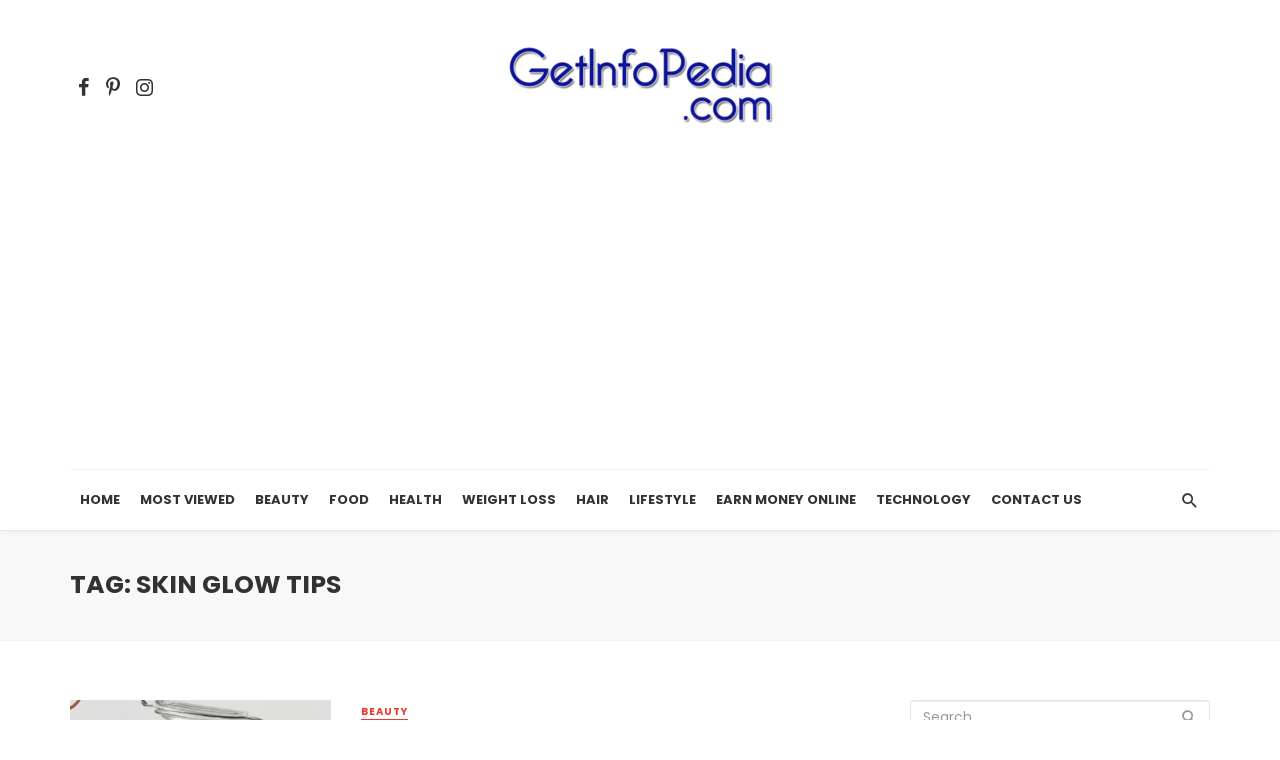

--- FILE ---
content_type: text/html; charset=UTF-8
request_url: https://getinfopedia.com/tag/skin-glow-tips/
body_size: 17664
content:
<!DOCTYPE html><html lang="en-US" prefix="og: https://ogp.me/ns#"><head><meta charset="UTF-8" /><link rel="preconnect" href="https://fonts.gstatic.com/" crossorigin /><meta name="viewport" content="width=device-width, initial-scale=1"/><link rel="profile" href="http://gmpg.org/xfn/11" /><link rel="pingback" href="https://getinfopedia.com/xmlrpc.php"> <script async src="https://pagead2.googlesyndication.com/pagead/js/adsbygoogle.js?client=ca-pub-8257862162750736"
     crossorigin="anonymous"></script>  <script src="https://www.googletagmanager.com/gtag/js?id=G-XKQB6FGRFM" defer data-deferred="1"></script> <script src="[data-uri]" defer></script> <meta name="p:domain_verify" content="e6e6f7fd41f59ce1c9f305e42cbc27bd"/>
 <script data-optimized="1" src="[data-uri]" defer></script> <noscript>
<img height="1" width="1" style="display:none;" alt=""
src="https://ct.pinterest.com/v3/?event=init&tid=2613310825911&pd[em]=<hashed_email_address>&noscript=1" />
</noscript>
 <script type="application/javascript">var ajaxurl = "https://getinfopedia.com/wp-admin/admin-ajax.php"</script> <link rel='preload' href='//googleads.g.doubleclick.net'><link rel='preload' href='//pagead2.googlesyndication.com'><link rel='preload' href='//partner.googleadservices.com'><link rel='preload' href='//www.google-analytics.com'><link rel='preload' href='//www.googletagmanager.com'><link rel='preload' href='//www.gstatic.com'><link rel='preconnect' href='//googleads.g.doubleclick.net' ><link rel='preconnect' href='//pagead2.googlesyndication.com' ><link rel='preconnect' href='//partner.googleadservices.com' ><link rel='preconnect' href='//www.google-analytics.com' ><link rel='preconnect' href='//www.googletagmanager.com' ><link rel='preconnect' href='//www.gstatic.com' ><link rel='dns-prefetch' href='//tpc.googlesyndication.com'><link rel='dns-prefetch' href='//googleads.g.doubleclick.net'><link rel='dns-prefetch' href='//pagead2.googlesyndication.com'><link rel='dns-prefetch' href='//partner.googleadservices.com'><link rel='dns-prefetch' href='//www.google-analytics.com'><link rel='dns-prefetch' href='//www.googletagmanager.com'><link rel='dns-prefetch' href='//www.gstatic.com'><title>skin glow tips Archives - Getinfopedia.com</title><meta name="robots" content="index, follow, max-snippet:-1, max-video-preview:-1, max-image-preview:large"/><link rel="canonical" href="https://getinfopedia.com/tag/skin-glow-tips/" /><meta property="og:locale" content="en_US" /><meta property="og:type" content="article" /><meta property="og:title" content="skin glow tips Archives - Getinfopedia.com" /><meta property="og:url" content="https://getinfopedia.com/tag/skin-glow-tips/" /><meta property="article:publisher" content="https://www.facebook.com/getinfopedia" /><meta name="twitter:card" content="summary_large_image" /><meta name="twitter:title" content="skin glow tips Archives - Getinfopedia.com" /><meta name="twitter:site" content="@getinfopedia" /><meta name="twitter:label1" content="Posts" /><meta name="twitter:data1" content="2" /> <script type="application/ld+json" class="rank-math-schema">{"@context":"https://schema.org","@graph":[{"@type":"Person","@id":"https://getinfopedia.com/#person","name":"Getinfopedia.com","sameAs":["https://www.facebook.com/getinfopedia","https://twitter.com/getinfopedia","https://www.instagram.com/getinfopedia/","https://www.pinterest.co.uk/getinfopedia/"]},{"@type":"WebSite","@id":"https://getinfopedia.com/#website","url":"https://getinfopedia.com","publisher":{"@id":"https://getinfopedia.com/#person"},"inLanguage":"en-US"},{"@type":"BreadcrumbList","@id":"https://getinfopedia.com/tag/skin-glow-tips/#breadcrumb","itemListElement":[{"@type":"ListItem","position":"1","item":{"@id":"https://getinfopedia.com","name":"Home"}},{"@type":"ListItem","position":"2","item":{"@id":"https://getinfopedia.com/tag/skin-glow-tips/","name":"skin glow tips"}}]},{"@type":"CollectionPage","@id":"https://getinfopedia.com/tag/skin-glow-tips/#webpage","url":"https://getinfopedia.com/tag/skin-glow-tips/","name":"skin glow tips Archives - Getinfopedia.com","isPartOf":{"@id":"https://getinfopedia.com/#website"},"inLanguage":"en-US","breadcrumb":{"@id":"https://getinfopedia.com/tag/skin-glow-tips/#breadcrumb"}}]}</script> <link rel='dns-prefetch' href='//fonts.googleapis.com' /><link rel='dns-prefetch' href='//www.googletagmanager.com' /><link rel='dns-prefetch' href='//adservice.google.com' /><link rel='dns-prefetch' href='//googleads.g.doubleclick.net' /><link rel='dns-prefetch' href='//www.googletagservices.com' /><link rel='dns-prefetch' href='//tpc.googlesyndication.com' /><link rel='dns-prefetch' href='//pagead2.googlesyndication.com' /><link rel='preconnect' href='https://fonts.gstatic.com' crossorigin /><link rel="alternate" type="application/rss+xml" title="Getinfopedia.com &raquo; Feed" href="https://getinfopedia.com/feed/" /><link rel="alternate" type="application/rss+xml" title="Getinfopedia.com &raquo; Comments Feed" href="https://getinfopedia.com/comments/feed/" /><link rel="alternate" type="application/rss+xml" title="Getinfopedia.com &raquo; skin glow tips Tag Feed" href="https://getinfopedia.com/tag/skin-glow-tips/feed/" /><link rel="alternate" type="application/rss+xml" title="Getinfopedia.com &raquo; Stories Feed" href="https://getinfopedia.com/web-stories/feed/"><script src="[data-uri]" defer></script><script data-optimized="1" src="https://getinfopedia.com/wp-content/plugins/litespeed-cache/assets/js/webfontloader.min.js" defer></script><link data-optimized="2" rel="stylesheet" href="https://getinfopedia.com/wp-content/litespeed/css/41ea793506c5a6a883983ac6737403cb.css?ver=2ecce" /><link rel="preload" as="style" href="https://fonts.googleapis.com/css?family=Poppins:100,200,300,400,500,600,700,800,900,100italic,200italic,300italic,400italic,500italic,600italic,700italic,800italic,900italic&#038;display=swap&#038;ver=1631004147" /><noscript><link rel="stylesheet" href="https://fonts.googleapis.com/css?family=Poppins:100,200,300,400,500,600,700,800,900,100italic,200italic,300italic,400italic,500italic,600italic,700italic,800italic,900italic&#038;display=swap&#038;ver=1631004147" /></noscript><script data-optimized="1" type="text/javascript" src="https://getinfopedia.com/wp-content/litespeed/js/b8b16f7b9419045f74cb8d711c749204.js?ver=49204" id="jquery-core-js" defer data-deferred="1"></script> <meta name="generator" content="Redux 4.5.10" /><meta name="generator" content="Site Kit by Google 1.170.0" /> <script data-optimized="1" src="https://getinfopedia.com/wp-content/litespeed/js/7da17e76e86fbe67c8700c90d1f7a978.js?ver=7a978" defer></script> <script data-optimized="1" src="[data-uri]" defer></script> <link rel="icon" href="https://getinfopedia.com/wp-content/uploads/2019/12/cropped-favicon-32x32.png" sizes="32x32" /><link rel="icon" href="https://getinfopedia.com/wp-content/uploads/2019/12/cropped-favicon-192x192.png" sizes="192x192" /><link rel="apple-touch-icon" href="https://getinfopedia.com/wp-content/uploads/2019/12/cropped-favicon-180x180.png" /><meta name="msapplication-TileImage" content="https://getinfopedia.com/wp-content/uploads/2019/12/cropped-favicon-270x270.png" /></head><body class="archive tag tag-skin-glow-tips tag-78 wp-theme-the-next-mag header-1"><div class="site-wrapper"><header class="site-header"><div class="header-main hidden-xs hidden-sm"><div class="container"><div class="row row--flex row--vertical-center"><div class="col-xs-3"><div class="header-social"><ul class="social-list social-list--lg list-horizontal"><li><a href="https://www.facebook.com/getinfopedia" target="_blank"><i class="mdicon mdicon-facebook"></i></a></li><li><a href="https://www.pinterest.com/getinfopedia/" target="_blank"><i class="mdicon mdicon-pinterest-p"></i></a></li><li><a href="https://instagram.com/getinfopedia/" target="_blank"><i class="mdicon mdicon-instagram"></i></a></li></ul></div></div><div class="col-xs-6"><div class="header-logo text-center">
<a href="https://getinfopedia.com">
<img data-lazyloaded="1" src="[data-uri]" data-src="https://getinfopedia.com/wp-content/uploads/2019/12/getinfopedialogo-1.png" alt="logo" />
</a></div></div><div class="col-xs-3 text-right"></div></div></div></div><div id="mnmd-mobile-header" class="mobile-header visible-xs visible-sm "><div class="mobile-header__inner mobile-header__inner--flex"><div class="header-branding header-branding--mobile mobile-header__section text-left"><div class="header-logo header-logo--mobile flexbox__item text-left">
<a href="https://getinfopedia.com">
<img data-lazyloaded="1" src="[data-uri]" data-src="https://getinfopedia.com/wp-content/uploads/2019/12/getinfopedialogo-1.png" alt="logo"/>
</a></div></div><div class="mobile-header__section text-right">
<button type="submit" class="mobile-header-btn js-search-dropdown-toggle">
<span class="hidden-xs">Search</span><i class="mdicon mdicon-search mdicon--last hidden-xs"></i><i class="mdicon mdicon-search visible-xs-inline-block"></i>
</button>
<a href="#mnmd-offcanvas-mobile" class="offcanvas-menu-toggle mobile-header-btn js-mnmd-offcanvas-toggle">
<span class="hidden-xs">Menu</span><i class="mdicon mdicon-menu mdicon--last hidden-xs"></i><i class="mdicon mdicon-menu visible-xs-inline-block"></i>
</a></div></div></div><nav class="navigation-bar hidden-xs hidden-sm js-sticky-header-holder"><div class="container"><div class="navigation-bar__inner"><div class="navigation-wrapper navigation-bar__section js-priority-nav"><div id="main-menu" class="menu-new-main-menu-container"><ul id="menu-new-main-menu" class="navigation navigation--main navigation--inline"><li id="menu-item-11673" class="menu-item menu-item-type-custom menu-item-object-custom menu-item-home menu-item-11673"><a href="https://getinfopedia.com/">Home</a></li><li id="menu-item-5696" class="menu-item menu-item-type-post_type menu-item-object-page menu-item-5696"><a href="https://getinfopedia.com/latest-articles/">Most Viewed</a></li><li id="menu-item-12380" class="menu-item menu-item-type-taxonomy menu-item-object-category menu-item-12380 menu-item-cat-1769"><a href="https://getinfopedia.com/category/beauty/">Beauty</a></li><li id="menu-item-4188" class="menu-item menu-item-type-taxonomy menu-item-object-category menu-item-4188 menu-item-cat-48"><a href="https://getinfopedia.com/category/food/">Food</a></li><li id="menu-item-4186" class="menu-item menu-item-type-taxonomy menu-item-object-category menu-item-4186 menu-item-cat-4"><a href="https://getinfopedia.com/category/health/">Health</a></li><li id="menu-item-8778" class="menu-item menu-item-type-taxonomy menu-item-object-category menu-item-8778 menu-item-cat-2761"><a href="https://getinfopedia.com/category/health/weight-loss/">Weight Loss</a></li><li id="menu-item-4187" class="menu-item menu-item-type-taxonomy menu-item-object-category menu-item-4187 menu-item-cat-560"><a href="https://getinfopedia.com/category/hair/">Hair</a></li><li id="menu-item-4189" class="menu-item menu-item-type-taxonomy menu-item-object-category menu-item-4189 menu-item-cat-230"><a href="https://getinfopedia.com/category/lifestyle/">Lifestyle</a></li><li id="menu-item-4190" class="menu-item menu-item-type-taxonomy menu-item-object-category menu-item-4190 menu-item-cat-650"><a href="https://getinfopedia.com/category/earn-money-online/">Earn Money Online</a></li><li id="menu-item-4191" class="menu-item menu-item-type-taxonomy menu-item-object-category menu-item-4191 menu-item-cat-510"><a href="https://getinfopedia.com/category/technology/">Technology</a></li><li id="menu-item-14001" class="menu-item menu-item-type-post_type menu-item-object-page menu-item-14001"><a href="https://getinfopedia.com/contact-us/">Contact Us</a></li></ul></div></div><div class="navigation-bar__section lwa lwa-template-modal">
<button type="submit" class="navigation-bar-btn js-search-dropdown-toggle"><i class="mdicon mdicon-search"></i></button></div></div><div id="header-search-dropdown" class="header-search-dropdown ajax-search is-in-navbar js-ajax-search"><div class="container container--narrow"><form class="search-form search-form--horizontal" method="get" action="https://getinfopedia.com/"><div class="search-form__input-wrap">
<input type="text" name="s" class="search-form__input" placeholder="Search" value=""/></div><div class="search-form__submit-wrap">
<button type="submit" class="search-form__submit btn btn-primary">Search</button></div></form><div class="search-results"><div class="typing-loader"></div><div class="search-results__inner"></div></div></div></div></div></nav></header><div class="site-content"><div class="mnmd-block mnmd-block--fullwidth mnmd-block--contiguous page-heading page-heading--has-background"><div class="container"><h2 class="page-heading__title">Tag: skin glow tips</h2></div></div><div class="mnmd-block mnmd-block--fullwidth"><div class="container"><div class="row"><div class="mnmd-main-col " role="main"><div id="tnm_posts_listing_list-69757a49d4200" class="mnmd-block"><div class="posts-list list-unstyled list-space-xl"><div class="list-item"><article class="post post--horizontal post--horizontal-sm"><div class="post__thumb ">
<a href="https://getinfopedia.com/beauty-benefits-of-rice-water/"><img data-lazyloaded="1" src="[data-uri]" width="400" height="300" data-src="https://getinfopedia.com/wp-content/uploads/2024/02/Untitled-design-2-400x300.png" class="attachment-tnm-xs-4_3 size-tnm-xs-4_3 wp-post-image" alt="rice water" decoding="async" fetchpriority="high" data-srcset="https://getinfopedia.com/wp-content/uploads/2024/02/Untitled-design-2-400x300.png 400w, https://getinfopedia.com/wp-content/uploads/2024/02/Untitled-design-2-180x135.png 180w, https://getinfopedia.com/wp-content/uploads/2024/02/Untitled-design-2-600x450.png 600w, https://getinfopedia.com/wp-content/uploads/2024/02/Untitled-design-2-800x600.png 800w, https://getinfopedia.com/wp-content/uploads/2024/02/Untitled-design-2-1200x900.png 1200w, https://getinfopedia.com/wp-content/uploads/2024/02/Untitled-design-2-1600x1200.png 1600w" data-sizes="(max-width: 400px) 100vw, 400px" /></a></div><div class="post__text ">
<a class="cat-1769 post__cat cat-theme" href="https://getinfopedia.com/category/beauty/">Beauty</a><h3 class="post__title typescale-2"><a href="https://getinfopedia.com/beauty-benefits-of-rice-water/">Beauty Benefits of Rice Water</a></h3><div class="post__excerpt "><div class="excerpt">Rice Water: Beyond Just Cooking &#8211; Unveiling Potential Beauty Benefits Rice, a staple food for billions across the globe, holds unexpected benefits beyond ...</div></div><div class="post__meta"><span class="entry-author"> By <a class="entry-author__name" href="https://getinfopedia.com/author/jagruthi/">Jagruthi</a></span><time class="time published" datetime="2024-02-07T17:55:29+00:00" title="February 7, 2024 at 5:55 pm"><i class="mdicon mdicon-schedule"></i>February 7, 2024</time><span><a title="0 Comments" href="https://getinfopedia.com/beauty-benefits-of-rice-water/"><i class="mdicon mdicon-chat_bubble_outline"></i>0</a></span></div></div></article></div><div class="list-item"><article class="post post--horizontal post--horizontal-sm"><div class="post__thumb ">
<a href="https://getinfopedia.com/top-4-ways-acquire-glowing-skin-naturally/"><img data-lazyloaded="1" src="[data-uri]" width="400" height="300" data-src="https://getinfopedia.com/wp-content/uploads/2017/01/Top-4-Ways-to-Acquire-Glowing-Skin-Naturally-400x300.jpg" class="attachment-tnm-xs-4_3 size-tnm-xs-4_3 wp-post-image" alt="" decoding="async" data-srcset="https://getinfopedia.com/wp-content/uploads/2017/01/Top-4-Ways-to-Acquire-Glowing-Skin-Naturally-400x300.jpg 400w, https://getinfopedia.com/wp-content/uploads/2017/01/Top-4-Ways-to-Acquire-Glowing-Skin-Naturally-180x135.jpg 180w" data-sizes="(max-width: 400px) 100vw, 400px" /></a></div><div class="post__text ">
<a class="cat-4 post__cat cat-theme" href="https://getinfopedia.com/category/health/">Health</a><h3 class="post__title typescale-2"><a href="https://getinfopedia.com/top-4-ways-acquire-glowing-skin-naturally/">Top 4 Ways To Acquire Glowing Skin Naturally</a></h3><div class="post__excerpt "><div class="excerpt">Do you long for a naturally gorgeous complexion? Do you wish that you had absolutely beautiful, glowing skin? Picture perfect flawless skin is what ...</div></div><div class="post__meta"><span class="entry-author"> By <a class="entry-author__name" href="https://getinfopedia.com/author/g3t1nf0/">Team Getinfopedia</a></span><time class="time published" datetime="2017-01-16T16:54:37+00:00" title="January 16, 2017 at 4:54 pm"><i class="mdicon mdicon-schedule"></i>January 16, 2017</time><span><a title="0 Comments" href="https://getinfopedia.com/top-4-ways-acquire-glowing-skin-naturally/"><i class="mdicon mdicon-chat_bubble_outline"></i>0</a></span></div></div></article></div></div></div></div><div class="mnmd-sub-col mnmd-sub-col--right sidebar js-sticky-sidebar" role="complementary"><div class="theiaStickySidebar"><div id="search-2" class="widget widget_search"><form action="https://getinfopedia.com/" id="searchform" class="search-form" method="get">
<input type="text" name="s" id="s" class="search-form__input" placeholder="Search"/>
<button type="submit" class="search-form__submit"><i class="mdicon mdicon-search"></i></button></form></div><div id="custom_html-6" class="widget_text widget widget_custom_html"><div class="textwidget custom-html-widget">
<ins class="adsbygoogle"
style="display:block"
data-ad-client="ca-pub-8257862162750736"
data-ad-slot="9733696621"
data-ad-format="auto"
data-full-width-responsive="true"></ins> <script>(adsbygoogle = window.adsbygoogle || []).push({});</script></div></div><div id="block-6" class="widget widget_block widget_categories"><ul class="wp-block-categories-list wp-block-categories"><li class="cat-item cat-item-644"><a href="https://getinfopedia.com/category/adsense/">Adsense</a></li><li class="cat-item cat-item-649"><a href="https://getinfopedia.com/category/affiliate-programs/">Affiliate Programs</a></li><li class="cat-item cat-item-4438"><a href="https://getinfopedia.com/category/apple-iphone/">Apple iPhone</a></li><li class="cat-item cat-item-1151"><a href="https://getinfopedia.com/category/baby-care/">Baby Care</a></li><li class="cat-item cat-item-1769"><a href="https://getinfopedia.com/category/beauty/">Beauty</a></li><li class="cat-item cat-item-1259"><a href="https://getinfopedia.com/category/fashion/beauty-care/">beauty care</a></li><li class="cat-item cat-item-47"><a href="https://getinfopedia.com/category/business/">Business</a></li><li class="cat-item cat-item-5724"><a href="https://getinfopedia.com/category/christmas/">Christmas</a></li><li class="cat-item cat-item-1236"><a href="https://getinfopedia.com/category/food/coffee/">coffee</a></li><li class="cat-item cat-item-960"><a href="https://getinfopedia.com/category/sport/cricket/">cricket</a></li><li class="cat-item cat-item-994"><a href="https://getinfopedia.com/category/health/diet/">diet</a></li><li class="cat-item cat-item-650"><a href="https://getinfopedia.com/category/earn-money-online/">Earn Money Online</a></li><li class="cat-item cat-item-709"><a href="https://getinfopedia.com/category/email-marketing/">Email Marketing</a></li><li class="cat-item cat-item-355"><a href="https://getinfopedia.com/category/entertainment/">Entertainment</a></li><li class="cat-item cat-item-444"><a href="https://getinfopedia.com/category/fashion/">Fashion</a></li><li class="cat-item cat-item-116"><a href="https://getinfopedia.com/category/featured/">Featured</a></li><li class="cat-item cat-item-4276"><a href="https://getinfopedia.com/category/fitness/">Fitness</a></li><li class="cat-item cat-item-48"><a href="https://getinfopedia.com/category/food/">Food</a></li><li class="cat-item cat-item-1445"><a href="https://getinfopedia.com/category/photo-gallery/">Gallery</a></li><li class="cat-item cat-item-560"><a href="https://getinfopedia.com/category/hair/">Hair</a></li><li class="cat-item cat-item-1343"><a href="https://getinfopedia.com/category/health/hair-beauty/">hair beauty</a></li><li class="cat-item cat-item-4"><a href="https://getinfopedia.com/category/health/">Health</a></li><li class="cat-item cat-item-1342"><a href="https://getinfopedia.com/category/hair/healthy-hair/">healthy hair</a></li><li class="cat-item cat-item-1341"><a href="https://getinfopedia.com/category/health/healthy-teeth/">healthy teeth</a></li><li class="cat-item cat-item-918"><a href="https://getinfopedia.com/category/home-remedies-for-health/">home remedies for health</a></li><li class="cat-item cat-item-4439"><a href="https://getinfopedia.com/category/instagram/">Instagram</a></li><li class="cat-item cat-item-645"><a href="https://getinfopedia.com/category/internet-marketing/">Internet Marketing</a></li><li class="cat-item cat-item-963"><a href="https://getinfopedia.com/category/health/knee-pain/">knee pain</a></li><li class="cat-item cat-item-230"><a href="https://getinfopedia.com/category/lifestyle/">Lifestyle</a></li><li class="cat-item cat-item-49"><a href="https://getinfopedia.com/category/living/">Living</a></li><li class="cat-item cat-item-917"><a href="https://getinfopedia.com/category/natural-cure/">natural cure</a></li><li class="cat-item cat-item-652"><a href="https://getinfopedia.com/category/networking/">Networking</a></li><li class="cat-item cat-item-5729"><a href="https://getinfopedia.com/category/new-year/">New year</a></li><li class="cat-item cat-item-4575"><a href="https://getinfopedia.com/category/news/">News</a></li><li class="cat-item cat-item-2762"><a href="https://getinfopedia.com/category/health/obesity/">obesity</a></li><li class="cat-item cat-item-488"><a href="https://getinfopedia.com/category/photography/">Photography</a></li><li class="cat-item cat-item-1211"><a href="https://getinfopedia.com/category/health/recipes-homemade/">Recipes homemade</a></li><li class="cat-item cat-item-532"><a href="https://getinfopedia.com/category/science/">Science</a></li><li class="cat-item cat-item-4607"><a href="https://getinfopedia.com/category/shopping/">Shopping</a></li><li class="cat-item cat-item-1936"><a href="https://getinfopedia.com/category/health/sinus/">sinus</a></li><li class="cat-item cat-item-936"><a href="https://getinfopedia.com/category/health/skin-care/">skin care</a></li><li class="cat-item cat-item-2324"><a href="https://getinfopedia.com/category/beauty/skin-care-beauty/">Skin Care</a></li><li class="cat-item cat-item-524"><a href="https://getinfopedia.com/category/sport/">Sport</a></li><li class="cat-item cat-item-510"><a href="https://getinfopedia.com/category/technology/">Technology</a></li><li class="cat-item cat-item-521"><a href="https://getinfopedia.com/category/travel/">Travel</a></li><li class="cat-item cat-item-1"><a href="https://getinfopedia.com/category/uncategorized/">Uncategorized</a></li><li class="cat-item cat-item-1313"><a href="https://getinfopedia.com/category/food/vitamin/">vitamin</a></li><li class="cat-item cat-item-993"><a href="https://getinfopedia.com/category/health/vitamins-and-minerals/">vitamins and minerals</a></li><li class="cat-item cat-item-2761"><a href="https://getinfopedia.com/category/health/weight-loss/">weight loss</a></li><li class="cat-item cat-item-5011"><a href="https://getinfopedia.com/category/women/">Women</a></li><li class="cat-item cat-item-497"><a href="https://getinfopedia.com/category/world/">World</a></li></ul></div></div></div></div></div></div></div><footer class="site-footer footer-7 site-footer--inverse inverse-text"><div class="site-footer__section site-footer__section--seperated"><div class="container"><div class="row row--space-between"><div class="col-xs-12 col-md-4"><div id="block-2" class="widget widget_block widget_text"><p><strong>About Getinfopedi</strong>a<br><br>GetINFOPEDIA is a portal where you find the complete information about the unbelievable facts, health topics, home remedies, fashion, hairstyles, food recipes, reviews, fitness, technology, beauty tips, travel &amp; more!!</p></div><div id="block-3" class="widget widget_block widget_text"><p>For Enquiries: getinfopedia@gmail.com</p></div><div id="block-4" class="widget widget_block widget_text"><p></p></div></div><div class="col-xs-12 col-md-4"><div id="block-5" class="widget widget_block widget_text"><p><strong>Disclaimer:</strong><br><br>All Material Provided within this Website is for Informational and Educational purposes only, And is not to be construed as Medical advise or Instruction. No Action should be taken solely on the contents of this Website. Consult your Physician or a Qualified Health Professional on any matters regarding your health and well-being or on Any opinions expressed within this Website.</p></div></div><div class="col-xs-12 col-md-4"><div id="block-9" class="widget widget_block widget_text"><p><strong> Follow Us On </strong></p></div><div id="block-7" class="widget widget_block"><ul class="wp-block-social-links is-layout-flex wp-block-social-links-is-layout-flex"><li class="wp-social-link wp-social-link-facebook  wp-block-social-link"><a href="https://www.facebook.com/getinfopedia" class="wp-block-social-link-anchor"><svg width="24" height="24" viewBox="0 0 24 24" version="1.1" xmlns="http://www.w3.org/2000/svg" aria-hidden="true" focusable="false"><path d="M12 2C6.5 2 2 6.5 2 12c0 5 3.7 9.1 8.4 9.9v-7H7.9V12h2.5V9.8c0-2.5 1.5-3.9 3.8-3.9 1.1 0 2.2.2 2.2.2v2.5h-1.3c-1.2 0-1.6.8-1.6 1.6V12h2.8l-.4 2.9h-2.3v7C18.3 21.1 22 17 22 12c0-5.5-4.5-10-10-10z"></path></svg><span class="wp-block-social-link-label screen-reader-text">Facebook</span></a></li><li class="wp-social-link wp-social-link-instagram  wp-block-social-link"><a href="https://www.instagram.com/getinfopedia/" class="wp-block-social-link-anchor"><svg width="24" height="24" viewBox="0 0 24 24" version="1.1" xmlns="http://www.w3.org/2000/svg" aria-hidden="true" focusable="false"><path d="M12,4.622c2.403,0,2.688,0.009,3.637,0.052c0.877,0.04,1.354,0.187,1.671,0.31c0.42,0.163,0.72,0.358,1.035,0.673 c0.315,0.315,0.51,0.615,0.673,1.035c0.123,0.317,0.27,0.794,0.31,1.671c0.043,0.949,0.052,1.234,0.052,3.637 s-0.009,2.688-0.052,3.637c-0.04,0.877-0.187,1.354-0.31,1.671c-0.163,0.42-0.358,0.72-0.673,1.035 c-0.315,0.315-0.615,0.51-1.035,0.673c-0.317,0.123-0.794,0.27-1.671,0.31c-0.949,0.043-1.233,0.052-3.637,0.052 s-2.688-0.009-3.637-0.052c-0.877-0.04-1.354-0.187-1.671-0.31c-0.42-0.163-0.72-0.358-1.035-0.673 c-0.315-0.315-0.51-0.615-0.673-1.035c-0.123-0.317-0.27-0.794-0.31-1.671C4.631,14.688,4.622,14.403,4.622,12 s0.009-2.688,0.052-3.637c0.04-0.877,0.187-1.354,0.31-1.671c0.163-0.42,0.358-0.72,0.673-1.035 c0.315-0.315,0.615-0.51,1.035-0.673c0.317-0.123,0.794-0.27,1.671-0.31C9.312,4.631,9.597,4.622,12,4.622 M12,3 C9.556,3,9.249,3.01,8.289,3.054C7.331,3.098,6.677,3.25,6.105,3.472C5.513,3.702,5.011,4.01,4.511,4.511 c-0.5,0.5-0.808,1.002-1.038,1.594C3.25,6.677,3.098,7.331,3.054,8.289C3.01,9.249,3,9.556,3,12c0,2.444,0.01,2.751,0.054,3.711 c0.044,0.958,0.196,1.612,0.418,2.185c0.23,0.592,0.538,1.094,1.038,1.594c0.5,0.5,1.002,0.808,1.594,1.038 c0.572,0.222,1.227,0.375,2.185,0.418C9.249,20.99,9.556,21,12,21s2.751-0.01,3.711-0.054c0.958-0.044,1.612-0.196,2.185-0.418 c0.592-0.23,1.094-0.538,1.594-1.038c0.5-0.5,0.808-1.002,1.038-1.594c0.222-0.572,0.375-1.227,0.418-2.185 C20.99,14.751,21,14.444,21,12s-0.01-2.751-0.054-3.711c-0.044-0.958-0.196-1.612-0.418-2.185c-0.23-0.592-0.538-1.094-1.038-1.594 c-0.5-0.5-1.002-0.808-1.594-1.038c-0.572-0.222-1.227-0.375-2.185-0.418C14.751,3.01,14.444,3,12,3L12,3z M12,7.378 c-2.552,0-4.622,2.069-4.622,4.622S9.448,16.622,12,16.622s4.622-2.069,4.622-4.622S14.552,7.378,12,7.378z M12,15 c-1.657,0-3-1.343-3-3s1.343-3,3-3s3,1.343,3,3S13.657,15,12,15z M16.804,6.116c-0.596,0-1.08,0.484-1.08,1.08 s0.484,1.08,1.08,1.08c0.596,0,1.08-0.484,1.08-1.08S17.401,6.116,16.804,6.116z"></path></svg><span class="wp-block-social-link-label screen-reader-text">Instagram</span></a></li><li class="wp-social-link wp-social-link-twitter  wp-block-social-link"><a href="https://www.facebook.com/getinfopedia" class="wp-block-social-link-anchor"><svg width="24" height="24" viewBox="0 0 24 24" version="1.1" xmlns="http://www.w3.org/2000/svg" aria-hidden="true" focusable="false"><path d="M22.23,5.924c-0.736,0.326-1.527,0.547-2.357,0.646c0.847-0.508,1.498-1.312,1.804-2.27 c-0.793,0.47-1.671,0.812-2.606,0.996C18.324,4.498,17.257,4,16.077,4c-2.266,0-4.103,1.837-4.103,4.103 c0,0.322,0.036,0.635,0.106,0.935C8.67,8.867,5.647,7.234,3.623,4.751C3.27,5.357,3.067,6.062,3.067,6.814 c0,1.424,0.724,2.679,1.825,3.415c-0.673-0.021-1.305-0.206-1.859-0.513c0,0.017,0,0.034,0,0.052c0,1.988,1.414,3.647,3.292,4.023 c-0.344,0.094-0.707,0.144-1.081,0.144c-0.264,0-0.521-0.026-0.772-0.074c0.522,1.63,2.038,2.816,3.833,2.85 c-1.404,1.1-3.174,1.756-5.096,1.756c-0.331,0-0.658-0.019-0.979-0.057c1.816,1.164,3.973,1.843,6.29,1.843 c7.547,0,11.675-6.252,11.675-11.675c0-0.178-0.004-0.355-0.012-0.531C20.985,7.47,21.68,6.747,22.23,5.924z"></path></svg><span class="wp-block-social-link-label screen-reader-text">Twitter</span></a></li><li class="wp-social-link wp-social-link-pinterest  wp-block-social-link"><a href="https://pin.it/2LzBXoI" class="wp-block-social-link-anchor"><svg width="24" height="24" viewBox="0 0 24 24" version="1.1" xmlns="http://www.w3.org/2000/svg" aria-hidden="true" focusable="false"><path d="M12.289,2C6.617,2,3.606,5.648,3.606,9.622c0,1.846,1.025,4.146,2.666,4.878c0.25,0.111,0.381,0.063,0.439-0.169 c0.044-0.175,0.267-1.029,0.365-1.428c0.032-0.128,0.017-0.237-0.091-0.362C6.445,11.911,6.01,10.75,6.01,9.668 c0-2.777,2.194-5.464,5.933-5.464c3.23,0,5.49,2.108,5.49,5.122c0,3.407-1.794,5.768-4.13,5.768c-1.291,0-2.257-1.021-1.948-2.277 c0.372-1.495,1.089-3.112,1.089-4.191c0-0.967-0.542-1.775-1.663-1.775c-1.319,0-2.379,1.309-2.379,3.059 c0,1.115,0.394,1.869,0.394,1.869s-1.302,5.279-1.54,6.261c-0.405,1.666,0.053,4.368,0.094,4.604 c0.021,0.126,0.167,0.169,0.25,0.063c0.129-0.165,1.699-2.419,2.142-4.051c0.158-0.59,0.817-2.995,0.817-2.995 c0.43,0.784,1.681,1.446,3.013,1.446c3.963,0,6.822-3.494,6.822-7.833C20.394,5.112,16.849,2,12.289,2"></path></svg><span class="wp-block-social-link-label screen-reader-text">Pinterest</span></a></li></ul></div></div></div></div></div><div class="site-footer__section site-footer__section--bordered-inner"><div class="container"><div class="site-footer__section-inner text-center">
Passionately Created by <a href="https://getinfopedia.com">Team Getinfopedia.com</a></div></div></div></footer><div id="mnmd-sticky-header" class="sticky-header js-sticky-header "><nav class="navigation-bar navigation-bar--fullwidth hidden-xs hidden-sm navigation-bar--inverse"><div class="navigation-bar__inner"><div class="navigation-bar__section"><div class="site-logo header-logo">
<a href="https://getinfopedia.com">
<img data-lazyloaded="1" src="[data-uri]" data-src="https://getinfopedia.com/wp-content/uploads/2019/12/getinfopedialogo-1.png" alt="logo"/>
</a></div></div><div class="navigation-wrapper navigation-bar__section js-priority-nav"><div id="sticky-main-menu" class="menu-new-main-menu-container"><ul id="menu-new-main-menu-1" class="navigation navigation--main navigation--inline"><li class="menu-item menu-item-type-custom menu-item-object-custom menu-item-home menu-item-11673"><a href="https://getinfopedia.com/">Home</a></li><li class="menu-item menu-item-type-post_type menu-item-object-page menu-item-5696"><a href="https://getinfopedia.com/latest-articles/">Most Viewed</a></li><li class="menu-item menu-item-type-taxonomy menu-item-object-category menu-item-12380 menu-item-cat-1769"><a href="https://getinfopedia.com/category/beauty/">Beauty</a></li><li class="menu-item menu-item-type-taxonomy menu-item-object-category menu-item-4188 menu-item-cat-48"><a href="https://getinfopedia.com/category/food/">Food</a></li><li class="menu-item menu-item-type-taxonomy menu-item-object-category menu-item-4186 menu-item-cat-4"><a href="https://getinfopedia.com/category/health/">Health</a></li><li class="menu-item menu-item-type-taxonomy menu-item-object-category menu-item-8778 menu-item-cat-2761"><a href="https://getinfopedia.com/category/health/weight-loss/">Weight Loss</a></li><li class="menu-item menu-item-type-taxonomy menu-item-object-category menu-item-4187 menu-item-cat-560"><a href="https://getinfopedia.com/category/hair/">Hair</a></li><li class="menu-item menu-item-type-taxonomy menu-item-object-category menu-item-4189 menu-item-cat-230"><a href="https://getinfopedia.com/category/lifestyle/">Lifestyle</a></li><li class="menu-item menu-item-type-taxonomy menu-item-object-category menu-item-4190 menu-item-cat-650"><a href="https://getinfopedia.com/category/earn-money-online/">Earn Money Online</a></li><li class="menu-item menu-item-type-taxonomy menu-item-object-category menu-item-4191 menu-item-cat-510"><a href="https://getinfopedia.com/category/technology/">Technology</a></li><li class="menu-item menu-item-type-post_type menu-item-object-page menu-item-14001"><a href="https://getinfopedia.com/contact-us/">Contact Us</a></li></ul></div></div><div class="navigation-bar__section lwa lwa-template-modal">
<button type="submit" class="navigation-bar-btn js-search-dropdown-toggle"><i class="mdicon mdicon-search"></i></button></div></div></nav></div><div id="mnmd-offcanvas-mobile" class="mnmd-offcanvas js-mnmd-offcanvas js-perfect-scrollbar"><div class="mnmd-offcanvas__title"><h2 class="site-logo">
<a href="https://getinfopedia.com">
<img data-lazyloaded="1" src="[data-uri]" data-src="https://getinfopedia.com/wp-content/uploads/2019/12/getinfopedialogo-1.png" alt="logo"/>
</a></h2><ul class="social-list list-horizontal"></ul>
<a href="#mnmd-offcanvas-mobile" class="mnmd-offcanvas-close js-mnmd-offcanvas-close" aria-label="Close"><span aria-hidden="true">&#10005;</span></a></div><div class="mnmd-offcanvas__section mnmd-offcanvas__section-navigation"><div id="offcanvas-menu-mobile" class="menu-new-main-menu-container"><ul id="menu-new-main-menu-2" class="navigation navigation--offcanvas"><li class="menu-item menu-item-type-custom menu-item-object-custom menu-item-home menu-item-11673"><a href="https://getinfopedia.com/">Home</a></li><li class="menu-item menu-item-type-post_type menu-item-object-page menu-item-5696"><a href="https://getinfopedia.com/latest-articles/">Most Viewed</a></li><li class="menu-item menu-item-type-taxonomy menu-item-object-category menu-item-12380 menu-item-cat-1769"><a href="https://getinfopedia.com/category/beauty/">Beauty</a></li><li class="menu-item menu-item-type-taxonomy menu-item-object-category menu-item-4188 menu-item-cat-48"><a href="https://getinfopedia.com/category/food/">Food</a></li><li class="menu-item menu-item-type-taxonomy menu-item-object-category menu-item-4186 menu-item-cat-4"><a href="https://getinfopedia.com/category/health/">Health</a></li><li class="menu-item menu-item-type-taxonomy menu-item-object-category menu-item-8778 menu-item-cat-2761"><a href="https://getinfopedia.com/category/health/weight-loss/">Weight Loss</a></li><li class="menu-item menu-item-type-taxonomy menu-item-object-category menu-item-4187 menu-item-cat-560"><a href="https://getinfopedia.com/category/hair/">Hair</a></li><li class="menu-item menu-item-type-taxonomy menu-item-object-category menu-item-4189 menu-item-cat-230"><a href="https://getinfopedia.com/category/lifestyle/">Lifestyle</a></li><li class="menu-item menu-item-type-taxonomy menu-item-object-category menu-item-4190 menu-item-cat-650"><a href="https://getinfopedia.com/category/earn-money-online/">Earn Money Online</a></li><li class="menu-item menu-item-type-taxonomy menu-item-object-category menu-item-4191 menu-item-cat-510"><a href="https://getinfopedia.com/category/technology/">Technology</a></li><li class="menu-item menu-item-type-post_type menu-item-object-page menu-item-14001"><a href="https://getinfopedia.com/contact-us/">Contact Us</a></li></ul></div></div></div>
<a href="#" class="mnmd-go-top btn btn-default hidden-xs js-go-top-el"><i class="mdicon mdicon-arrow_upward"></i></a></div> <script type="speculationrules">{"prefetch":[{"source":"document","where":{"and":[{"href_matches":"\/*"},{"not":{"href_matches":["\/wp-*.php","\/wp-admin\/*","\/wp-content\/uploads\/*","\/wp-content\/*","\/wp-content\/plugins\/*","\/wp-content\/themes\/the-next-mag\/*","\/*\\?(.+)"]}},{"not":{"selector_matches":"a[rel~=\"nofollow\"]"}},{"not":{"selector_matches":".no-prefetch, .no-prefetch a"}}]},"eagerness":"conservative"}]}</script> <script data-optimized="1" type="text/javascript" src="https://getinfopedia.com/wp-content/litespeed/js/02367dd316be1c8bc50c72a71f43ca0a.js?ver=3ca0a" id="bkswjs-js" defer data-deferred="1"></script> <script data-optimized="1" type="text/javascript" src="https://getinfopedia.com/wp-content/litespeed/js/a72c33f975ed0546e867a879608d6427.js?ver=d6427" id="jquery-ui-core-js" defer data-deferred="1"></script> <script data-optimized="1" type="text/javascript" src="https://getinfopedia.com/wp-content/litespeed/js/8780ce490c0f6b2087b178e57ae59138.js?ver=59138" id="jquery-ui-tabs-js" defer data-deferred="1"></script> <script data-optimized="1" type="text/javascript" src="https://getinfopedia.com/wp-content/litespeed/js/0b7b1fd2602c31c805f7918aa8edf4c6.js?ver=df4c6" id="jquery-ui-accordion-js" defer data-deferred="1"></script> <script data-optimized="1" type="text/javascript" src="https://getinfopedia.com/wp-content/litespeed/js/50cc9f047ab55cf66aceb4021c8541cd.js?ver=541cd" id="imagesloaded-js" defer data-deferred="1"></script> <script data-optimized="1" type="text/javascript" src="https://getinfopedia.com/wp-content/litespeed/js/64bca573ad9bee971e30802d8063e3ec.js?ver=3e3ec" id="masonry-js" defer data-deferred="1"></script> <script data-optimized="1" type="text/javascript" src="https://getinfopedia.com/wp-content/litespeed/js/ab54b4c13bc73c89c88a124e89578a96.js?ver=78a96" id="jquery-masonry-js" defer data-deferred="1"></script> <script data-optimized="1" type="text/javascript" src="https://getinfopedia.com/wp-content/litespeed/js/fc236ae73b638fbcace1ed8bfd36234e.js?ver=6234e" id="throttle-debounce-js" defer data-deferred="1"></script> <script data-optimized="1" type="text/javascript" src="https://getinfopedia.com/wp-content/litespeed/js/375216ae40ed144edf5f7aabf6711f75.js?ver=11f75" id="bootstrap-js" defer data-deferred="1"></script> <script data-optimized="1" type="text/javascript" src="https://getinfopedia.com/wp-content/litespeed/js/80c5ecccbe96cde7cd4e0df6cd5a2802.js?ver=a2802" id="final-countdown-js" defer data-deferred="1"></script> <script data-optimized="1" type="text/javascript" src="https://getinfopedia.com/wp-content/litespeed/js/7d53dcd0be0685d1820199e5d39ea586.js?ver=ea586" id="flickity-js" defer data-deferred="1"></script> <script data-optimized="1" type="text/javascript" src="https://getinfopedia.com/wp-content/litespeed/js/4eeb81d072ba2d5cf4bb7f50b24fbb15.js?ver=fbb15" id="fotorama-js" defer data-deferred="1"></script> <script data-optimized="1" type="text/javascript" src="https://getinfopedia.com/wp-content/litespeed/js/d4ca728c699351bc0998fe4f1a0ef078.js?ver=ef078" id="magnific-popup-js" defer data-deferred="1"></script> <script data-optimized="1" type="text/javascript" src="https://getinfopedia.com/wp-content/litespeed/js/94ecaf6aa218fe98dd03e3b9eb126dcf.js?ver=26dcf" id="owl-carousel-js" defer data-deferred="1"></script> <script data-optimized="1" type="text/javascript" src="https://getinfopedia.com/wp-content/litespeed/js/9b8cc1d2ce4d606a7999eb690966a51d.js?ver=6a51d" id="perfect-scrollbar-js" defer data-deferred="1"></script> <script data-optimized="1" type="text/javascript" src="https://getinfopedia.com/wp-content/litespeed/js/a8e5c6acc918c692e36ea52c78a5424a.js?ver=5424a" id="theiaStickySidebar-js" defer data-deferred="1"></script> <script data-optimized="1" type="text/javascript" src="https://getinfopedia.com/wp-content/litespeed/js/4027ee4fcce99e4c6ada3e30e203818a.js?ver=3818a" id="vticker-js" defer data-deferred="1"></script> <script data-optimized="1" type="text/javascript" src="https://getinfopedia.com/wp-content/litespeed/js/1d458417484f8e38acb25bb692fb8dd8.js?ver=b8dd8" id="fitvids-js" defer data-deferred="1"></script> <script data-optimized="1" type="text/javascript" id="thenextmag-scripts-js-extra" src="[data-uri]" defer></script> <script data-optimized="1" type="text/javascript" src="https://getinfopedia.com/wp-content/litespeed/js/819d0efb00be5a6e3efa171ab063d246.js?ver=3d246" id="thenextmag-scripts-js" defer data-deferred="1"></script> <script type="text/javascript" src="https://getinfopedia.com/wp-content/plugins/litespeed-cache/assets/js/instant_click.min.js" id="litespeed-cache-js" defer="defer" data-wp-strategy="defer"></script> <script data-no-optimize="1">window.lazyLoadOptions=Object.assign({},{threshold:300},window.lazyLoadOptions||{});!function(t,e){"object"==typeof exports&&"undefined"!=typeof module?module.exports=e():"function"==typeof define&&define.amd?define(e):(t="undefined"!=typeof globalThis?globalThis:t||self).LazyLoad=e()}(this,function(){"use strict";function e(){return(e=Object.assign||function(t){for(var e=1;e<arguments.length;e++){var n,a=arguments[e];for(n in a)Object.prototype.hasOwnProperty.call(a,n)&&(t[n]=a[n])}return t}).apply(this,arguments)}function o(t){return e({},at,t)}function l(t,e){return t.getAttribute(gt+e)}function c(t){return l(t,vt)}function s(t,e){return function(t,e,n){e=gt+e;null!==n?t.setAttribute(e,n):t.removeAttribute(e)}(t,vt,e)}function i(t){return s(t,null),0}function r(t){return null===c(t)}function u(t){return c(t)===_t}function d(t,e,n,a){t&&(void 0===a?void 0===n?t(e):t(e,n):t(e,n,a))}function f(t,e){et?t.classList.add(e):t.className+=(t.className?" ":"")+e}function _(t,e){et?t.classList.remove(e):t.className=t.className.replace(new RegExp("(^|\\s+)"+e+"(\\s+|$)")," ").replace(/^\s+/,"").replace(/\s+$/,"")}function g(t){return t.llTempImage}function v(t,e){!e||(e=e._observer)&&e.unobserve(t)}function b(t,e){t&&(t.loadingCount+=e)}function p(t,e){t&&(t.toLoadCount=e)}function n(t){for(var e,n=[],a=0;e=t.children[a];a+=1)"SOURCE"===e.tagName&&n.push(e);return n}function h(t,e){(t=t.parentNode)&&"PICTURE"===t.tagName&&n(t).forEach(e)}function a(t,e){n(t).forEach(e)}function m(t){return!!t[lt]}function E(t){return t[lt]}function I(t){return delete t[lt]}function y(e,t){var n;m(e)||(n={},t.forEach(function(t){n[t]=e.getAttribute(t)}),e[lt]=n)}function L(a,t){var o;m(a)&&(o=E(a),t.forEach(function(t){var e,n;e=a,(t=o[n=t])?e.setAttribute(n,t):e.removeAttribute(n)}))}function k(t,e,n){f(t,e.class_loading),s(t,st),n&&(b(n,1),d(e.callback_loading,t,n))}function A(t,e,n){n&&t.setAttribute(e,n)}function O(t,e){A(t,rt,l(t,e.data_sizes)),A(t,it,l(t,e.data_srcset)),A(t,ot,l(t,e.data_src))}function w(t,e,n){var a=l(t,e.data_bg_multi),o=l(t,e.data_bg_multi_hidpi);(a=nt&&o?o:a)&&(t.style.backgroundImage=a,n=n,f(t=t,(e=e).class_applied),s(t,dt),n&&(e.unobserve_completed&&v(t,e),d(e.callback_applied,t,n)))}function x(t,e){!e||0<e.loadingCount||0<e.toLoadCount||d(t.callback_finish,e)}function M(t,e,n){t.addEventListener(e,n),t.llEvLisnrs[e]=n}function N(t){return!!t.llEvLisnrs}function z(t){if(N(t)){var e,n,a=t.llEvLisnrs;for(e in a){var o=a[e];n=e,o=o,t.removeEventListener(n,o)}delete t.llEvLisnrs}}function C(t,e,n){var a;delete t.llTempImage,b(n,-1),(a=n)&&--a.toLoadCount,_(t,e.class_loading),e.unobserve_completed&&v(t,n)}function R(i,r,c){var l=g(i)||i;N(l)||function(t,e,n){N(t)||(t.llEvLisnrs={});var a="VIDEO"===t.tagName?"loadeddata":"load";M(t,a,e),M(t,"error",n)}(l,function(t){var e,n,a,o;n=r,a=c,o=u(e=i),C(e,n,a),f(e,n.class_loaded),s(e,ut),d(n.callback_loaded,e,a),o||x(n,a),z(l)},function(t){var e,n,a,o;n=r,a=c,o=u(e=i),C(e,n,a),f(e,n.class_error),s(e,ft),d(n.callback_error,e,a),o||x(n,a),z(l)})}function T(t,e,n){var a,o,i,r,c;t.llTempImage=document.createElement("IMG"),R(t,e,n),m(c=t)||(c[lt]={backgroundImage:c.style.backgroundImage}),i=n,r=l(a=t,(o=e).data_bg),c=l(a,o.data_bg_hidpi),(r=nt&&c?c:r)&&(a.style.backgroundImage='url("'.concat(r,'")'),g(a).setAttribute(ot,r),k(a,o,i)),w(t,e,n)}function G(t,e,n){var a;R(t,e,n),a=e,e=n,(t=Et[(n=t).tagName])&&(t(n,a),k(n,a,e))}function D(t,e,n){var a;a=t,(-1<It.indexOf(a.tagName)?G:T)(t,e,n)}function S(t,e,n){var a;t.setAttribute("loading","lazy"),R(t,e,n),a=e,(e=Et[(n=t).tagName])&&e(n,a),s(t,_t)}function V(t){t.removeAttribute(ot),t.removeAttribute(it),t.removeAttribute(rt)}function j(t){h(t,function(t){L(t,mt)}),L(t,mt)}function F(t){var e;(e=yt[t.tagName])?e(t):m(e=t)&&(t=E(e),e.style.backgroundImage=t.backgroundImage)}function P(t,e){var n;F(t),n=e,r(e=t)||u(e)||(_(e,n.class_entered),_(e,n.class_exited),_(e,n.class_applied),_(e,n.class_loading),_(e,n.class_loaded),_(e,n.class_error)),i(t),I(t)}function U(t,e,n,a){var o;n.cancel_on_exit&&(c(t)!==st||"IMG"===t.tagName&&(z(t),h(o=t,function(t){V(t)}),V(o),j(t),_(t,n.class_loading),b(a,-1),i(t),d(n.callback_cancel,t,e,a)))}function $(t,e,n,a){var o,i,r=(i=t,0<=bt.indexOf(c(i)));s(t,"entered"),f(t,n.class_entered),_(t,n.class_exited),o=t,i=a,n.unobserve_entered&&v(o,i),d(n.callback_enter,t,e,a),r||D(t,n,a)}function q(t){return t.use_native&&"loading"in HTMLImageElement.prototype}function H(t,o,i){t.forEach(function(t){return(a=t).isIntersecting||0<a.intersectionRatio?$(t.target,t,o,i):(e=t.target,n=t,a=o,t=i,void(r(e)||(f(e,a.class_exited),U(e,n,a,t),d(a.callback_exit,e,n,t))));var e,n,a})}function B(e,n){var t;tt&&!q(e)&&(n._observer=new IntersectionObserver(function(t){H(t,e,n)},{root:(t=e).container===document?null:t.container,rootMargin:t.thresholds||t.threshold+"px"}))}function J(t){return Array.prototype.slice.call(t)}function K(t){return t.container.querySelectorAll(t.elements_selector)}function Q(t){return c(t)===ft}function W(t,e){return e=t||K(e),J(e).filter(r)}function X(e,t){var n;(n=K(e),J(n).filter(Q)).forEach(function(t){_(t,e.class_error),i(t)}),t.update()}function t(t,e){var n,a,t=o(t);this._settings=t,this.loadingCount=0,B(t,this),n=t,a=this,Y&&window.addEventListener("online",function(){X(n,a)}),this.update(e)}var Y="undefined"!=typeof window,Z=Y&&!("onscroll"in window)||"undefined"!=typeof navigator&&/(gle|ing|ro)bot|crawl|spider/i.test(navigator.userAgent),tt=Y&&"IntersectionObserver"in window,et=Y&&"classList"in document.createElement("p"),nt=Y&&1<window.devicePixelRatio,at={elements_selector:".lazy",container:Z||Y?document:null,threshold:300,thresholds:null,data_src:"src",data_srcset:"srcset",data_sizes:"sizes",data_bg:"bg",data_bg_hidpi:"bg-hidpi",data_bg_multi:"bg-multi",data_bg_multi_hidpi:"bg-multi-hidpi",data_poster:"poster",class_applied:"applied",class_loading:"litespeed-loading",class_loaded:"litespeed-loaded",class_error:"error",class_entered:"entered",class_exited:"exited",unobserve_completed:!0,unobserve_entered:!1,cancel_on_exit:!0,callback_enter:null,callback_exit:null,callback_applied:null,callback_loading:null,callback_loaded:null,callback_error:null,callback_finish:null,callback_cancel:null,use_native:!1},ot="src",it="srcset",rt="sizes",ct="poster",lt="llOriginalAttrs",st="loading",ut="loaded",dt="applied",ft="error",_t="native",gt="data-",vt="ll-status",bt=[st,ut,dt,ft],pt=[ot],ht=[ot,ct],mt=[ot,it,rt],Et={IMG:function(t,e){h(t,function(t){y(t,mt),O(t,e)}),y(t,mt),O(t,e)},IFRAME:function(t,e){y(t,pt),A(t,ot,l(t,e.data_src))},VIDEO:function(t,e){a(t,function(t){y(t,pt),A(t,ot,l(t,e.data_src))}),y(t,ht),A(t,ct,l(t,e.data_poster)),A(t,ot,l(t,e.data_src)),t.load()}},It=["IMG","IFRAME","VIDEO"],yt={IMG:j,IFRAME:function(t){L(t,pt)},VIDEO:function(t){a(t,function(t){L(t,pt)}),L(t,ht),t.load()}},Lt=["IMG","IFRAME","VIDEO"];return t.prototype={update:function(t){var e,n,a,o=this._settings,i=W(t,o);{if(p(this,i.length),!Z&&tt)return q(o)?(e=o,n=this,i.forEach(function(t){-1!==Lt.indexOf(t.tagName)&&S(t,e,n)}),void p(n,0)):(t=this._observer,o=i,t.disconnect(),a=t,void o.forEach(function(t){a.observe(t)}));this.loadAll(i)}},destroy:function(){this._observer&&this._observer.disconnect(),K(this._settings).forEach(function(t){I(t)}),delete this._observer,delete this._settings,delete this.loadingCount,delete this.toLoadCount},loadAll:function(t){var e=this,n=this._settings;W(t,n).forEach(function(t){v(t,e),D(t,n,e)})},restoreAll:function(){var e=this._settings;K(e).forEach(function(t){P(t,e)})}},t.load=function(t,e){e=o(e);D(t,e)},t.resetStatus=function(t){i(t)},t}),function(t,e){"use strict";function n(){e.body.classList.add("litespeed_lazyloaded")}function a(){console.log("[LiteSpeed] Start Lazy Load"),o=new LazyLoad(Object.assign({},t.lazyLoadOptions||{},{elements_selector:"[data-lazyloaded]",callback_finish:n})),i=function(){o.update()},t.MutationObserver&&new MutationObserver(i).observe(e.documentElement,{childList:!0,subtree:!0,attributes:!0})}var o,i;t.addEventListener?t.addEventListener("load",a,!1):t.attachEvent("onload",a)}(window,document);</script></body></html>
<!-- Page optimized by LiteSpeed Cache @2026-01-25 07:34:58 -->

<!-- Page cached by LiteSpeed Cache 7.7 on 2026-01-25 07:34:57 -->

--- FILE ---
content_type: text/html; charset=utf-8
request_url: https://www.google.com/recaptcha/api2/aframe
body_size: 266
content:
<!DOCTYPE HTML><html><head><meta http-equiv="content-type" content="text/html; charset=UTF-8"></head><body><script nonce="5Ty2_9_es2UyKlYJ0IY6kg">/** Anti-fraud and anti-abuse applications only. See google.com/recaptcha */ try{var clients={'sodar':'https://pagead2.googlesyndication.com/pagead/sodar?'};window.addEventListener("message",function(a){try{if(a.source===window.parent){var b=JSON.parse(a.data);var c=clients[b['id']];if(c){var d=document.createElement('img');d.src=c+b['params']+'&rc='+(localStorage.getItem("rc::a")?sessionStorage.getItem("rc::b"):"");window.document.body.appendChild(d);sessionStorage.setItem("rc::e",parseInt(sessionStorage.getItem("rc::e")||0)+1);localStorage.setItem("rc::h",'1769306701793');}}}catch(b){}});window.parent.postMessage("_grecaptcha_ready", "*");}catch(b){}</script></body></html>